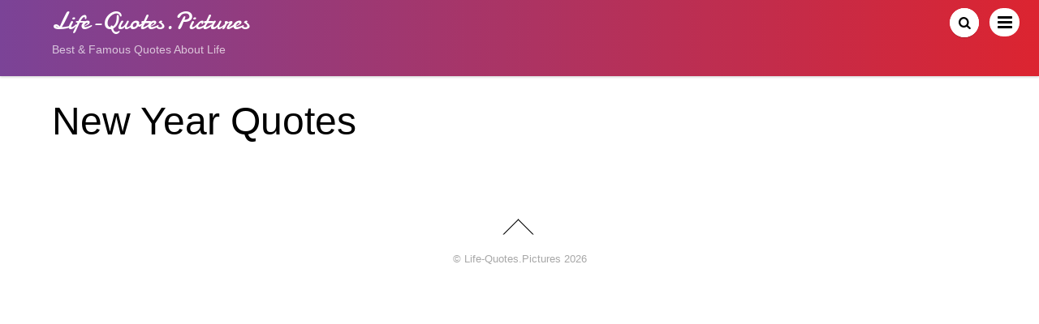

--- FILE ---
content_type: text/html; charset=UTF-8
request_url: https://www.lifequotes.pictures/category/new-year-quotes-images/
body_size: 9954
content:
<!DOCTYPE html>
<html lang="en-US">
<head>
        <meta charset="UTF-8">
        <meta name="viewport" content="width=device-width, initial-scale=1, minimum-scale=1">
        <style id="tb_inline_styles" data-no-optimize="1">.tb_animation_on{overflow-x:hidden}.themify_builder .wow{visibility:hidden;animation-fill-mode:both}[data-tf-animation]{will-change:transform,opacity,visibility}.themify_builder .tf_lax_done{transition-duration:.8s;transition-timing-function:cubic-bezier(.165,.84,.44,1)}[data-sticky-active].tb_sticky_scroll_active{z-index:1}[data-sticky-active].tb_sticky_scroll_active .hide-on-stick{display:none}@media(min-width:1281px){.hide-desktop{width:0!important;height:0!important;padding:0!important;visibility:hidden!important;margin:0!important;display:table-column!important;background:0!important;content-visibility:hidden;overflow:hidden!important}}@media(min-width:769px) and (max-width:1280px){.hide-tablet_landscape{width:0!important;height:0!important;padding:0!important;visibility:hidden!important;margin:0!important;display:table-column!important;background:0!important;content-visibility:hidden;overflow:hidden!important}}@media(min-width:681px) and (max-width:768px){.hide-tablet{width:0!important;height:0!important;padding:0!important;visibility:hidden!important;margin:0!important;display:table-column!important;background:0!important;content-visibility:hidden;overflow:hidden!important}}@media(max-width:680px){.hide-mobile{width:0!important;height:0!important;padding:0!important;visibility:hidden!important;margin:0!important;display:table-column!important;background:0!important;content-visibility:hidden;overflow:hidden!important}}@media(max-width:768px){div.module-gallery-grid{--galn:var(--galt)}}@media(max-width:680px){
                .themify_map.tf_map_loaded{width:100%!important}
                .ui.builder_button,.ui.nav li a{padding:.525em 1.15em}
                .fullheight>.row_inner:not(.tb_col_count_1){min-height:0}
                div.module-gallery-grid{--galn:var(--galm);gap:8px}
            }</style><noscript><style>.themify_builder .wow,.wow .tf_lazy{visibility:visible!important}</style></noscript>        <style id="tf_lazy_common" data-no-optimize="1">
                        img{
                max-width:100%;
                height:auto
            }
                                    :where(.tf_in_flx,.tf_flx){display:inline-flex;flex-wrap:wrap;place-items:center}
            .tf_fa,:is(em,i) tf-lottie{display:inline-block;vertical-align:middle}:is(em,i) tf-lottie{width:1.5em;height:1.5em}.tf_fa{width:1em;height:1em;stroke-width:0;stroke:currentColor;overflow:visible;fill:currentColor;pointer-events:none;text-rendering:optimizeSpeed;buffered-rendering:static}#tf_svg symbol{overflow:visible}:where(.tf_lazy){position:relative;visibility:visible;display:block;opacity:.3}.wow .tf_lazy:not(.tf_swiper-slide){visibility:hidden;opacity:1}div.tf_audio_lazy audio{visibility:hidden;height:0;display:inline}.mejs-container{visibility:visible}.tf_iframe_lazy{transition:opacity .3s ease-in-out;min-height:10px}:where(.tf_flx),.tf_swiper-wrapper{display:flex}.tf_swiper-slide{flex-shrink:0;opacity:0;width:100%;height:100%}.tf_swiper-wrapper>br,.tf_lazy.tf_swiper-wrapper .tf_lazy:after,.tf_lazy.tf_swiper-wrapper .tf_lazy:before{display:none}.tf_lazy:after,.tf_lazy:before{content:'';display:inline-block;position:absolute;width:10px!important;height:10px!important;margin:0 3px;top:50%!important;inset-inline:auto 50%!important;border-radius:100%;background-color:currentColor;visibility:visible;animation:tf-hrz-loader infinite .75s cubic-bezier(.2,.68,.18,1.08)}.tf_lazy:after{width:6px!important;height:6px!important;inset-inline:50% auto!important;margin-top:3px;animation-delay:-.4s}@keyframes tf-hrz-loader{0%,100%{transform:scale(1);opacity:1}50%{transform:scale(.1);opacity:.6}}.tf_lazy_lightbox{position:fixed;background:rgba(11,11,11,.8);color:#ccc;top:0;left:0;display:flex;align-items:center;justify-content:center;z-index:999}.tf_lazy_lightbox .tf_lazy:after,.tf_lazy_lightbox .tf_lazy:before{background:#fff}.tf_vd_lazy,tf-lottie{display:flex;flex-wrap:wrap}tf-lottie{aspect-ratio:1.777}.tf_w.tf_vd_lazy video{width:100%;height:auto;position:static;object-fit:cover}
        </style>
        <meta name='robots' content='index, follow, max-image-preview:large, max-snippet:-1, max-video-preview:-1' />
	<style>img:is([sizes="auto" i], [sizes^="auto," i]) { contain-intrinsic-size: 3000px 1500px }</style>
	
	<!-- This site is optimized with the Yoast SEO plugin v26.8 - https://yoast.com/product/yoast-seo-wordpress/ -->
	<title>New Year Quotes Archives</title>
	<link rel="canonical" href="https://www.lifequotes.pictures/category/new-year-quotes-images/" />
	<meta property="og:locale" content="en_US" />
	<meta property="og:type" content="article" />
	<meta property="og:title" content="New Year Quotes Archives" />
	<meta property="og:url" content="https://www.lifequotes.pictures/category/new-year-quotes-images/" />
	<meta property="og:site_name" content="Life-Quotes.Pictures" />
	<meta name="twitter:card" content="summary_large_image" />
	<script type="application/ld+json" class="yoast-schema-graph">{"@context":"https://schema.org","@graph":[{"@type":"CollectionPage","@id":"https://www.lifequotes.pictures/category/new-year-quotes-images/","url":"https://www.lifequotes.pictures/category/new-year-quotes-images/","name":"New Year Quotes Archives","isPartOf":{"@id":"https://www.lifequotes.pictures/#website"},"breadcrumb":{"@id":"https://www.lifequotes.pictures/category/new-year-quotes-images/#breadcrumb"},"inLanguage":"en-US"},{"@type":"BreadcrumbList","@id":"https://www.lifequotes.pictures/category/new-year-quotes-images/#breadcrumb","itemListElement":[{"@type":"ListItem","position":1,"name":"Home","item":"https://www.lifequotes.pictures/"},{"@type":"ListItem","position":2,"name":"New Year Quotes"}]},{"@type":"WebSite","@id":"https://www.lifequotes.pictures/#website","url":"https://www.lifequotes.pictures/","name":"Life-Quotes.Pictures","description":"Best &amp; Famous Quotes About Life","potentialAction":[{"@type":"SearchAction","target":{"@type":"EntryPoint","urlTemplate":"https://www.lifequotes.pictures/?s={search_term_string}"},"query-input":{"@type":"PropertyValueSpecification","valueRequired":true,"valueName":"search_term_string"}}],"inLanguage":"en-US"}]}</script>
	<!-- / Yoast SEO plugin. -->


<link rel="alternate" type="application/rss+xml" title="Life-Quotes.Pictures &raquo; Feed" href="https://www.lifequotes.pictures/feed/" />
<link rel="alternate" type="application/rss+xml" title="Life-Quotes.Pictures &raquo; Comments Feed" href="https://www.lifequotes.pictures/comments/feed/" />
<link rel="alternate" type="application/rss+xml" title="Life-Quotes.Pictures &raquo; New Year Quotes Category Feed" href="https://www.lifequotes.pictures/category/new-year-quotes-images/feed/" />
<style id='global-styles-inline-css'>
:root{--wp--preset--aspect-ratio--square: 1;--wp--preset--aspect-ratio--4-3: 4/3;--wp--preset--aspect-ratio--3-4: 3/4;--wp--preset--aspect-ratio--3-2: 3/2;--wp--preset--aspect-ratio--2-3: 2/3;--wp--preset--aspect-ratio--16-9: 16/9;--wp--preset--aspect-ratio--9-16: 9/16;--wp--preset--color--black: #000000;--wp--preset--color--cyan-bluish-gray: #abb8c3;--wp--preset--color--white: #ffffff;--wp--preset--color--pale-pink: #f78da7;--wp--preset--color--vivid-red: #cf2e2e;--wp--preset--color--luminous-vivid-orange: #ff6900;--wp--preset--color--luminous-vivid-amber: #fcb900;--wp--preset--color--light-green-cyan: #7bdcb5;--wp--preset--color--vivid-green-cyan: #00d084;--wp--preset--color--pale-cyan-blue: #8ed1fc;--wp--preset--color--vivid-cyan-blue: #0693e3;--wp--preset--color--vivid-purple: #9b51e0;--wp--preset--gradient--vivid-cyan-blue-to-vivid-purple: linear-gradient(135deg,rgba(6,147,227,1) 0%,rgb(155,81,224) 100%);--wp--preset--gradient--light-green-cyan-to-vivid-green-cyan: linear-gradient(135deg,rgb(122,220,180) 0%,rgb(0,208,130) 100%);--wp--preset--gradient--luminous-vivid-amber-to-luminous-vivid-orange: linear-gradient(135deg,rgba(252,185,0,1) 0%,rgba(255,105,0,1) 100%);--wp--preset--gradient--luminous-vivid-orange-to-vivid-red: linear-gradient(135deg,rgba(255,105,0,1) 0%,rgb(207,46,46) 100%);--wp--preset--gradient--very-light-gray-to-cyan-bluish-gray: linear-gradient(135deg,rgb(238,238,238) 0%,rgb(169,184,195) 100%);--wp--preset--gradient--cool-to-warm-spectrum: linear-gradient(135deg,rgb(74,234,220) 0%,rgb(151,120,209) 20%,rgb(207,42,186) 40%,rgb(238,44,130) 60%,rgb(251,105,98) 80%,rgb(254,248,76) 100%);--wp--preset--gradient--blush-light-purple: linear-gradient(135deg,rgb(255,206,236) 0%,rgb(152,150,240) 100%);--wp--preset--gradient--blush-bordeaux: linear-gradient(135deg,rgb(254,205,165) 0%,rgb(254,45,45) 50%,rgb(107,0,62) 100%);--wp--preset--gradient--luminous-dusk: linear-gradient(135deg,rgb(255,203,112) 0%,rgb(199,81,192) 50%,rgb(65,88,208) 100%);--wp--preset--gradient--pale-ocean: linear-gradient(135deg,rgb(255,245,203) 0%,rgb(182,227,212) 50%,rgb(51,167,181) 100%);--wp--preset--gradient--electric-grass: linear-gradient(135deg,rgb(202,248,128) 0%,rgb(113,206,126) 100%);--wp--preset--gradient--midnight: linear-gradient(135deg,rgb(2,3,129) 0%,rgb(40,116,252) 100%);--wp--preset--font-size--small: 13px;--wp--preset--font-size--medium: clamp(14px, 0.875rem + ((1vw - 3.2px) * 0.469), 20px);--wp--preset--font-size--large: clamp(22.041px, 1.378rem + ((1vw - 3.2px) * 1.091), 36px);--wp--preset--font-size--x-large: clamp(25.014px, 1.563rem + ((1vw - 3.2px) * 1.327), 42px);--wp--preset--font-family--system-font: -apple-system,BlinkMacSystemFont,"Segoe UI",Roboto,Oxygen-Sans,Ubuntu,Cantarell,"Helvetica Neue",sans-serif;--wp--preset--spacing--20: 0.44rem;--wp--preset--spacing--30: 0.67rem;--wp--preset--spacing--40: 1rem;--wp--preset--spacing--50: 1.5rem;--wp--preset--spacing--60: 2.25rem;--wp--preset--spacing--70: 3.38rem;--wp--preset--spacing--80: 5.06rem;--wp--preset--shadow--natural: 6px 6px 9px rgba(0, 0, 0, 0.2);--wp--preset--shadow--deep: 12px 12px 50px rgba(0, 0, 0, 0.4);--wp--preset--shadow--sharp: 6px 6px 0px rgba(0, 0, 0, 0.2);--wp--preset--shadow--outlined: 6px 6px 0px -3px rgba(255, 255, 255, 1), 6px 6px rgba(0, 0, 0, 1);--wp--preset--shadow--crisp: 6px 6px 0px rgba(0, 0, 0, 1);}:where(body) { margin: 0; }.wp-site-blocks > .alignleft { float: left; margin-right: 2em; }.wp-site-blocks > .alignright { float: right; margin-left: 2em; }.wp-site-blocks > .aligncenter { justify-content: center; margin-left: auto; margin-right: auto; }:where(.wp-site-blocks) > * { margin-block-start: 24px; margin-block-end: 0; }:where(.wp-site-blocks) > :first-child { margin-block-start: 0; }:where(.wp-site-blocks) > :last-child { margin-block-end: 0; }:root { --wp--style--block-gap: 24px; }:root :where(.is-layout-flow) > :first-child{margin-block-start: 0;}:root :where(.is-layout-flow) > :last-child{margin-block-end: 0;}:root :where(.is-layout-flow) > *{margin-block-start: 24px;margin-block-end: 0;}:root :where(.is-layout-constrained) > :first-child{margin-block-start: 0;}:root :where(.is-layout-constrained) > :last-child{margin-block-end: 0;}:root :where(.is-layout-constrained) > *{margin-block-start: 24px;margin-block-end: 0;}:root :where(.is-layout-flex){gap: 24px;}:root :where(.is-layout-grid){gap: 24px;}.is-layout-flow > .alignleft{float: left;margin-inline-start: 0;margin-inline-end: 2em;}.is-layout-flow > .alignright{float: right;margin-inline-start: 2em;margin-inline-end: 0;}.is-layout-flow > .aligncenter{margin-left: auto !important;margin-right: auto !important;}.is-layout-constrained > .alignleft{float: left;margin-inline-start: 0;margin-inline-end: 2em;}.is-layout-constrained > .alignright{float: right;margin-inline-start: 2em;margin-inline-end: 0;}.is-layout-constrained > .aligncenter{margin-left: auto !important;margin-right: auto !important;}.is-layout-constrained > :where(:not(.alignleft):not(.alignright):not(.alignfull)){margin-left: auto !important;margin-right: auto !important;}body .is-layout-flex{display: flex;}.is-layout-flex{flex-wrap: wrap;align-items: center;}.is-layout-flex > :is(*, div){margin: 0;}body .is-layout-grid{display: grid;}.is-layout-grid > :is(*, div){margin: 0;}body{font-family: var(--wp--preset--font-family--system-font);font-size: var(--wp--preset--font-size--medium);line-height: 1.6;padding-top: 0px;padding-right: 0px;padding-bottom: 0px;padding-left: 0px;}a:where(:not(.wp-element-button)){text-decoration: underline;}:root :where(.wp-element-button, .wp-block-button__link){background-color: #32373c;border-width: 0;color: #fff;font-family: inherit;font-size: inherit;line-height: inherit;padding: calc(0.667em + 2px) calc(1.333em + 2px);text-decoration: none;}.has-black-color{color: var(--wp--preset--color--black) !important;}.has-cyan-bluish-gray-color{color: var(--wp--preset--color--cyan-bluish-gray) !important;}.has-white-color{color: var(--wp--preset--color--white) !important;}.has-pale-pink-color{color: var(--wp--preset--color--pale-pink) !important;}.has-vivid-red-color{color: var(--wp--preset--color--vivid-red) !important;}.has-luminous-vivid-orange-color{color: var(--wp--preset--color--luminous-vivid-orange) !important;}.has-luminous-vivid-amber-color{color: var(--wp--preset--color--luminous-vivid-amber) !important;}.has-light-green-cyan-color{color: var(--wp--preset--color--light-green-cyan) !important;}.has-vivid-green-cyan-color{color: var(--wp--preset--color--vivid-green-cyan) !important;}.has-pale-cyan-blue-color{color: var(--wp--preset--color--pale-cyan-blue) !important;}.has-vivid-cyan-blue-color{color: var(--wp--preset--color--vivid-cyan-blue) !important;}.has-vivid-purple-color{color: var(--wp--preset--color--vivid-purple) !important;}.has-black-background-color{background-color: var(--wp--preset--color--black) !important;}.has-cyan-bluish-gray-background-color{background-color: var(--wp--preset--color--cyan-bluish-gray) !important;}.has-white-background-color{background-color: var(--wp--preset--color--white) !important;}.has-pale-pink-background-color{background-color: var(--wp--preset--color--pale-pink) !important;}.has-vivid-red-background-color{background-color: var(--wp--preset--color--vivid-red) !important;}.has-luminous-vivid-orange-background-color{background-color: var(--wp--preset--color--luminous-vivid-orange) !important;}.has-luminous-vivid-amber-background-color{background-color: var(--wp--preset--color--luminous-vivid-amber) !important;}.has-light-green-cyan-background-color{background-color: var(--wp--preset--color--light-green-cyan) !important;}.has-vivid-green-cyan-background-color{background-color: var(--wp--preset--color--vivid-green-cyan) !important;}.has-pale-cyan-blue-background-color{background-color: var(--wp--preset--color--pale-cyan-blue) !important;}.has-vivid-cyan-blue-background-color{background-color: var(--wp--preset--color--vivid-cyan-blue) !important;}.has-vivid-purple-background-color{background-color: var(--wp--preset--color--vivid-purple) !important;}.has-black-border-color{border-color: var(--wp--preset--color--black) !important;}.has-cyan-bluish-gray-border-color{border-color: var(--wp--preset--color--cyan-bluish-gray) !important;}.has-white-border-color{border-color: var(--wp--preset--color--white) !important;}.has-pale-pink-border-color{border-color: var(--wp--preset--color--pale-pink) !important;}.has-vivid-red-border-color{border-color: var(--wp--preset--color--vivid-red) !important;}.has-luminous-vivid-orange-border-color{border-color: var(--wp--preset--color--luminous-vivid-orange) !important;}.has-luminous-vivid-amber-border-color{border-color: var(--wp--preset--color--luminous-vivid-amber) !important;}.has-light-green-cyan-border-color{border-color: var(--wp--preset--color--light-green-cyan) !important;}.has-vivid-green-cyan-border-color{border-color: var(--wp--preset--color--vivid-green-cyan) !important;}.has-pale-cyan-blue-border-color{border-color: var(--wp--preset--color--pale-cyan-blue) !important;}.has-vivid-cyan-blue-border-color{border-color: var(--wp--preset--color--vivid-cyan-blue) !important;}.has-vivid-purple-border-color{border-color: var(--wp--preset--color--vivid-purple) !important;}.has-vivid-cyan-blue-to-vivid-purple-gradient-background{background: var(--wp--preset--gradient--vivid-cyan-blue-to-vivid-purple) !important;}.has-light-green-cyan-to-vivid-green-cyan-gradient-background{background: var(--wp--preset--gradient--light-green-cyan-to-vivid-green-cyan) !important;}.has-luminous-vivid-amber-to-luminous-vivid-orange-gradient-background{background: var(--wp--preset--gradient--luminous-vivid-amber-to-luminous-vivid-orange) !important;}.has-luminous-vivid-orange-to-vivid-red-gradient-background{background: var(--wp--preset--gradient--luminous-vivid-orange-to-vivid-red) !important;}.has-very-light-gray-to-cyan-bluish-gray-gradient-background{background: var(--wp--preset--gradient--very-light-gray-to-cyan-bluish-gray) !important;}.has-cool-to-warm-spectrum-gradient-background{background: var(--wp--preset--gradient--cool-to-warm-spectrum) !important;}.has-blush-light-purple-gradient-background{background: var(--wp--preset--gradient--blush-light-purple) !important;}.has-blush-bordeaux-gradient-background{background: var(--wp--preset--gradient--blush-bordeaux) !important;}.has-luminous-dusk-gradient-background{background: var(--wp--preset--gradient--luminous-dusk) !important;}.has-pale-ocean-gradient-background{background: var(--wp--preset--gradient--pale-ocean) !important;}.has-electric-grass-gradient-background{background: var(--wp--preset--gradient--electric-grass) !important;}.has-midnight-gradient-background{background: var(--wp--preset--gradient--midnight) !important;}.has-small-font-size{font-size: var(--wp--preset--font-size--small) !important;}.has-medium-font-size{font-size: var(--wp--preset--font-size--medium) !important;}.has-large-font-size{font-size: var(--wp--preset--font-size--large) !important;}.has-x-large-font-size{font-size: var(--wp--preset--font-size--x-large) !important;}.has-system-font-font-family{font-family: var(--wp--preset--font-family--system-font) !important;}
:root :where(.wp-block-pullquote){font-size: clamp(0.984em, 0.984rem + ((1vw - 0.2em) * 0.645), 1.5em);line-height: 1.6;}
</style>
<link rel="preload" href="https://www.lifequotes.pictures/wp-content/plugins/contextual-related-posts/css/rounded-thumbs.min.css?ver=4.1.0" as="style"><link rel='stylesheet' id='crp-style-rounded-thumbs-css' href='https://www.lifequotes.pictures/wp-content/plugins/contextual-related-posts/css/rounded-thumbs.min.css?ver=4.1.0' media='all' />
<style id='crp-style-rounded-thumbs-inline-css'>

			.crp_related.crp-rounded-thumbs a {
				width: 190px;
                height: 140px;
				text-decoration: none;
			}
			.crp_related.crp-rounded-thumbs img {
				max-width: 190px;
				margin: auto;
			}
			.crp_related.crp-rounded-thumbs .crp_title {
				width: 100%;
			}
			
</style>
<script src="https://www.lifequotes.pictures/wp-includes/js/jquery/jquery.min.js?ver=3.7.1" id="jquery-core-js"></script>
<script src="https://www.lifequotes.pictures/wp-includes/js/jquery/jquery-migrate.min.js?ver=3.4.1" id="jquery-migrate-js"></script>
<link rel="https://api.w.org/" href="https://www.lifequotes.pictures/wp-json/" /><link rel="alternate" title="JSON" type="application/json" href="https://www.lifequotes.pictures/wp-json/wp/v2/categories/82" /><link rel="EditURI" type="application/rsd+xml" title="RSD" href="https://www.lifequotes.pictures/xmlrpc.php?rsd" />
<meta name="generator" content="WordPress 6.8.3" />
	<style>img#wpstats{display:none}</style>
		<meta name="google-site-verification" content="0N7oz1b4fn_aw7DwJKLs-tZcuD0zFllU3-RKhCp1pwY" />
<!-- Global site tag (gtag.js) - Google Analytics -->
<script async src="https://www.googletagmanager.com/gtag/js?id=G-8P252RN1PN"></script>
<script>
  window.dataLayer = window.dataLayer || [];
  function gtag(){dataLayer.push(arguments);}
  gtag('js', new Date());

  gtag('config', 'G-8P252RN1PN');
</script><link rel="prefetch" href="https://www.lifequotes.pictures/wp-content/themes/pinboard/js/themify-script.js?ver=7.5.8" as="script" fetchpriority="low"><link rel="prefetch" href="https://www.lifequotes.pictures/wp-content/themes/pinboard/themify/js/modules/isotop.js?ver=8.1.8" as="script" fetchpriority="low"><style id="tf_gf_fonts_style">@font-face{font-family:'Damion';font-display:swap;src:url(https://fonts.gstatic.com/s/damion/v15/hv-XlzJ3KEUe_YZkZGw2ATE.woff2) format('woff2');unicode-range:U+0100-02BA,U+02BD-02C5,U+02C7-02CC,U+02CE-02D7,U+02DD-02FF,U+0304,U+0308,U+0329,U+1D00-1DBF,U+1E00-1E9F,U+1EF2-1EFF,U+2020,U+20A0-20AB,U+20AD-20C0,U+2113,U+2C60-2C7F,U+A720-A7FF;}@font-face{font-family:'Damion';font-display:swap;src:url(https://fonts.gstatic.com/s/damion/v15/hv-XlzJ3KEUe_YZkamw2.woff2) format('woff2');unicode-range:U+0000-00FF,U+0131,U+0152-0153,U+02BB-02BC,U+02C6,U+02DA,U+02DC,U+0304,U+0308,U+0329,U+2000-206F,U+20AC,U+2122,U+2191,U+2193,U+2212,U+2215,U+FEFF,U+FFFD;}</style><link rel="preload" fetchpriority="high" href="https://www.lifequotes.pictures/wp-content/uploads/themify-concate/371764327/themify-1543916250.css" as="style"><link fetchpriority="high" id="themify_concate-css" rel="stylesheet" href="https://www.lifequotes.pictures/wp-content/uploads/themify-concate/371764327/themify-1543916250.css"><link rel="preconnect" href="https://www.google-analytics.com"></head>

<body class="archive category category-new-year-quotes-images category-82 wp-theme-pinboard skin-default sidebar-none default_width no-home fixed-header-enabled tb_animation_on">

<svg id="tf_svg" style="display:none"><defs></defs></svg><script> </script><div id="pagewrap" class="hfeed site">

	<div id="headerwrap">

				<header id="header" class="pagewidth" itemscope="itemscope" itemtype="https://schema.org/WPHeader">
        	
			<hgroup>
				<div id="site-logo"><a href="https://www.lifequotes.pictures" title="Life-Quotes.Pictures"><span>Life-Quotes.Pictures</span></a></div><div id="site-description" class="site-description"><span>Best & Famous Quotes About Life</span></div>			</hgroup>

			<nav id="main-nav-wrap" itemscope="itemscope" itemtype="https://schema.org/SiteNavigationElement">
				<div id="menu-icon" class="mobile-button"></div>
				<ul id="main-nav" class="main-nav"><li id="menu-item-631" class="menu-item-category-86 menu-item menu-item-type-taxonomy menu-item-object-category menu-item-631"><a href="https://www.lifequotes.pictures/category/bible-quotes/">Bible Quotes</a></li>
<li id="menu-item-639" class="menu-item-category-78 menu-item menu-item-type-taxonomy menu-item-object-category menu-item-639"><a href="https://www.lifequotes.pictures/category/education-quotes/">Education Quotes</a></li>
<li id="menu-item-637" class="menu-item-category-89 menu-item menu-item-type-taxonomy menu-item-object-category menu-item-637"><a href="https://www.lifequotes.pictures/category/death-quotes/">Death Quotes</a></li>
<li id="menu-item-640" class="menu-item-category-16 menu-item menu-item-type-taxonomy menu-item-object-category menu-item-640"><a href="https://www.lifequotes.pictures/category/family-quotes-images/">Family Quotes</a></li>
<li id="menu-item-642" class="menu-item-category-12 menu-item menu-item-type-taxonomy menu-item-object-category menu-item-642"><a href="https://www.lifequotes.pictures/category/friendship-quotes-images/">Friendship Quotes</a></li>
<li id="menu-item-643" class="menu-item-category-11 menu-item menu-item-type-taxonomy menu-item-object-category menu-item-643"><a href="https://www.lifequotes.pictures/category/funny-quotes-images/">Funny Quotes</a></li>
<li id="menu-item-648" class="menu-item-category-17 menu-item menu-item-type-taxonomy menu-item-object-category menu-item-648"><a href="https://www.lifequotes.pictures/category/happy-birthday-quotes-images-boy-girl-baby/">Happy Birthday Quotes</a></li>
<li id="menu-item-651" class="menu-item-category-2 menu-item menu-item-type-taxonomy menu-item-object-category menu-item-651"><a href="https://www.lifequotes.pictures/category/inspirational-quotes-images/">Inspirational Quotes</a></li>
<li id="menu-item-652" class="menu-item-category-8 menu-item menu-item-type-taxonomy menu-item-object-category menu-item-652"><a href="https://www.lifequotes.pictures/category/love-quotes-for-him-her/">Love Quotes Images</a></li>
<li id="menu-item-656" class="menu-item-category-67 menu-item menu-item-type-taxonomy menu-item-object-category menu-item-656"><a href="https://www.lifequotes.pictures/category/marriage-quotes-images/">Marriage Quotes</a></li>
<li id="menu-item-659" class="menu-item-category-81 menu-item menu-item-type-taxonomy menu-item-object-category menu-item-659"><a href="https://www.lifequotes.pictures/category/memorial-day-quotes/">Memorial Day Quotes</a></li>
<li id="menu-item-661" class="menu-item-category-39 menu-item menu-item-type-taxonomy menu-item-object-category menu-item-661"><a href="https://www.lifequotes.pictures/category/mothers-day-quotes-images/">Mothers Day Quotes</a></li>
<li id="menu-item-664" class="current-menu-item menu-item-category-82 menu-item menu-item-type-taxonomy menu-item-object-category menu-item-664"><a href="https://www.lifequotes.pictures/category/new-year-quotes-images/">New Year Quotes</a></li>
<li id="menu-item-668" class="menu-item-category-85 menu-item menu-item-type-taxonomy menu-item-object-category menu-item-668"><a href="https://www.lifequotes.pictures/category/quran-quotes/">Quran Quotes</a></li>
<li id="menu-item-670" class="menu-item-category-5 menu-item menu-item-type-taxonomy menu-item-object-category menu-item-670"><a href="https://www.lifequotes.pictures/category/emotional-sentimental-sad-quotes-images/">Sad Quotes</a></li>
<li id="menu-item-671" class="menu-item-category-71 menu-item menu-item-type-taxonomy menu-item-object-category menu-item-671"><a href="https://www.lifequotes.pictures/category/sex-quotes-images/">Sex Quotes</a></li>
<li id="menu-item-672" class="menu-item-category-68 menu-item menu-item-type-taxonomy menu-item-object-category menu-item-672"><a href="https://www.lifequotes.pictures/category/sister-quotes-images/">Sister Quotes</a></li>
<li id="menu-item-674" class="menu-item-category-93 menu-item menu-item-type-taxonomy menu-item-object-category menu-item-674"><a href="https://www.lifequotes.pictures/category/teacher-quotes/">Teacher Quotes</a></li>
<li id="menu-item-675" class="menu-item-category-80 menu-item menu-item-type-taxonomy menu-item-object-category menu-item-675"><a href="https://www.lifequotes.pictures/category/thank-you-quotes-images/">Thank You Quotes</a></li>
<li id="menu-item-678" class="menu-item-category-77 menu-item menu-item-type-taxonomy menu-item-object-category menu-item-678"><a href="https://www.lifequotes.pictures/category/travel-quotes-images/">Travel Quotes</a></li>
<li id="menu-item-629" class="menu-item-category-63 menu-item menu-item-type-taxonomy menu-item-object-category menu-item-629 menu-category-63-parent-685"><a href="https://www.lifequotes.pictures/category/abraham-lincoln-quotes/">Abraham Lincoln Quotes</a></li>
<li id="menu-item-630" class="menu-item-category-37 menu-item menu-item-type-taxonomy menu-item-object-category menu-item-630 menu-category-37-parent-685"><a href="https://www.lifequotes.pictures/category/albert-einstein-quotes/">Albert Einstein Quotes</a></li>
<li id="menu-item-632" class="menu-item-category-75 menu-item menu-item-type-taxonomy menu-item-object-category menu-item-632 menu-category-75-parent-685"><a href="https://www.lifequotes.pictures/category/bob-marley-quotes/">Bob Marley Quotes</a></li>
<li id="menu-item-633" class="menu-item-category-64 menu-item menu-item-type-taxonomy menu-item-object-category current-post-ancestor  current-post-parent menu-item-633 menu-category-64-parent-685"><a href="https://www.lifequotes.pictures/category/bruce-lee-quotes/">Bruce Lee Quotes</a></li>
<li id="menu-item-635" class="menu-item-category-87 menu-item menu-item-type-taxonomy menu-item-object-category menu-item-635 menu-category-87-parent-685"><a href="https://www.lifequotes.pictures/category/confucius-quotes/">Confucius Quotes</a></li>
<li id="menu-item-636" class="menu-item-category-90 menu-item menu-item-type-taxonomy menu-item-object-category menu-item-636 menu-category-90-parent-685"><a href="https://www.lifequotes.pictures/category/dalai-lama-quotes/">Dalai Lama Quotes</a></li>
<li id="menu-item-638" class="menu-item-category-24 menu-item menu-item-type-taxonomy menu-item-object-category menu-item-638 menu-category-24-parent-685"><a href="https://www.lifequotes.pictures/category/dr-seuss-quotes/">Dr Seuss Quotes</a></li>
<li id="menu-item-641" class="menu-item-category-79 menu-item menu-item-type-taxonomy menu-item-object-category menu-item-641 menu-category-79-parent-685"><a href="https://www.lifequotes.pictures/category/friedrich-nietzsche-quotes/">Friedrich Nietzsche Quotes</a></li>
<li id="menu-item-644" class="menu-item-category-65 menu-item menu-item-type-taxonomy menu-item-object-category menu-item-644 menu-category-65-parent-685"><a href="https://www.lifequotes.pictures/category/gautama-buddha-quotes/">Gautama Buddha Quotes</a></li>
<li id="menu-item-645" class="menu-item-category-91 menu-item menu-item-type-taxonomy menu-item-object-category menu-item-645 menu-category-91-parent-685"><a href="https://www.lifequotes.pictures/category/george-carlin-quotes/">George Carlin Quotes</a></li>
<li id="menu-item-649" class="menu-item-category-26 menu-item menu-item-type-taxonomy menu-item-object-category menu-item-649 menu-category-26-parent-685"><a href="https://www.lifequotes.pictures/category/harry-potter-quotes/">Harry Potter Quotes</a></li>
<li id="menu-item-650" class="menu-item-category-73 menu-item menu-item-type-taxonomy menu-item-object-category menu-item-650 menu-category-73-parent-685"><a href="https://www.lifequotes.pictures/category/hitler-quotes/">Hitler Quotes</a></li>
<li id="menu-item-654" class="menu-item-category-70 menu-item menu-item-type-taxonomy menu-item-object-category menu-item-654 menu-category-70-parent-685"><a href="https://www.lifequotes.pictures/category/marilyn-monroe-quotes/">Marilyn Monroe Quotes</a></li>
<li id="menu-item-653" class="menu-item-category-74 menu-item menu-item-type-taxonomy menu-item-object-category menu-item-653 menu-category-74-parent-685"><a href="https://www.lifequotes.pictures/category/mahatma-gandhi-quotes/">Mahatma Gandhi Quotes</a></li>
<li id="menu-item-655" class="menu-item-category-42 menu-item menu-item-type-taxonomy menu-item-object-category menu-item-655 menu-category-42-parent-685"><a href="https://www.lifequotes.pictures/category/mark-twain-quotes/">Mark Twain Quotes</a></li>
<li id="menu-item-658" class="menu-item-category-44 menu-item menu-item-type-taxonomy menu-item-object-category menu-item-658 menu-category-44-parent-685"><a href="https://www.lifequotes.pictures/category/maya-angelou-quotes/">Maya Angelou Quotes</a></li>
<li id="menu-item-657" class="menu-item-category-25 menu-item menu-item-type-taxonomy menu-item-object-category menu-item-657 menu-category-25-parent-685"><a href="https://www.lifequotes.pictures/category/martin-luther-king-jr-quotes/">Martin Luther King Jr Quotes</a></li>
<li id="menu-item-660" class="menu-item-category-69 menu-item menu-item-type-taxonomy menu-item-object-category menu-item-660 menu-category-69-parent-685"><a href="https://www.lifequotes.pictures/category/mother-teresa-quotes/">Mother Teresa Quotes</a></li>
<li id="menu-item-662" class="menu-item-category-52 menu-item menu-item-type-taxonomy menu-item-object-category menu-item-662 menu-category-52-parent-685"><a href="https://www.lifequotes.pictures/category/muhammad-ali-quotes/">Muhammad Ali Quotes</a></li>
<li id="menu-item-666" class="menu-item-category-53 menu-item menu-item-type-taxonomy menu-item-object-category menu-item-666 menu-category-53-parent-685"><a href="https://www.lifequotes.pictures/category/prophet-muhammad-quotes/">Prophet Muhammad Quotes</a></li>
<li id="menu-item-677" class="menu-item-category-76 menu-item menu-item-type-taxonomy menu-item-object-category menu-item-677 menu-category-76-parent-685"><a href="https://www.lifequotes.pictures/category/thomas-jefferson-quotes/">Thomas Jefferson Quotes</a></li>
<li id="menu-item-684" class="menu-item-category-47 menu-item menu-item-type-taxonomy menu-item-object-category menu-item-684 menu-category-47-parent-685"><a href="https://www.lifequotes.pictures/category/yogi-berra-quotes/">Yogi Berra Quotes</a></li>
<li id="menu-item-682" class="menu-item-category-51 menu-item menu-item-type-taxonomy menu-item-object-category menu-item-682 menu-category-51-parent-685"><a href="https://www.lifequotes.pictures/category/winston-churchill-quotes/">Winston Churchill Quotes</a></li>
<li id="menu-item-680" class="menu-item-category-43 menu-item menu-item-type-taxonomy menu-item-object-category menu-item-680 menu-category-43-parent-685"><a href="https://www.lifequotes.pictures/category/william-shakespeare-quotes/">William Shakespeare Quotes</a></li>
<li id="menu-item-669" class="menu-item-category-72 menu-item menu-item-type-taxonomy menu-item-object-category menu-item-669 menu-category-72-parent-685"><a href="https://www.lifequotes.pictures/category/rumi-quotes/">Rumi Quotes</a></li>
<li id="menu-item-665" class="menu-item-category-83 menu-item menu-item-type-taxonomy menu-item-object-category menu-item-665 menu-category-83-parent-685"><a href="https://www.lifequotes.pictures/category/oscar-wilde-quotes/">Oscar Wilde Quotes</a></li>
<li id="menu-item-681" class="menu-item-category-54 menu-item menu-item-type-taxonomy menu-item-object-category menu-item-681 menu-category-54-parent-685"><a href="https://www.lifequotes.pictures/category/winnie-the-pooh-quotes/">Winnie The Pooh Quotes</a></li>
<li id="menu-item-683" class="menu-item-category-46 menu-item menu-item-type-taxonomy menu-item-object-category menu-item-683 menu-category-46-parent-685"><a href="https://www.lifequotes.pictures/category/yoda-quotes/">Yoda Quotes</a></li>
<li id="menu-item-673" class="menu-item-category-88 menu-item menu-item-type-taxonomy menu-item-object-category menu-item-673 menu-category-88-parent-685"><a href="https://www.lifequotes.pictures/category/spongebob-quotes/">Spongebob quotes</a></li>
<li id="menu-item-646" class="menu-item-category-29 menu-item menu-item-type-taxonomy menu-item-object-category menu-item-646 menu-category-29-parent-689"><a href="https://www.lifequotes.pictures/category/good-morning-quotes-images/">Good Morning Quotes</a></li>
<li id="menu-item-647" class="menu-item-category-30 menu-item menu-item-type-taxonomy menu-item-object-category menu-item-647 menu-category-30-parent-689"><a href="https://www.lifequotes.pictures/category/good-night-quotes-images/">Good Night Quotes</a></li>
</ul>			</nav>
			<!-- /#main-nav -->

			<div id="social-wrap">
									<div id="searchform-wrap">
						<form method="get" id="searchform" action="https://www.lifequotes.pictures/">
	<i class="fa fa-search icon-search"></i>
	<input type="text" name="s" id="s" title="Search" value="" />
</form>
					</div>
					<!-- /searchform-wrap -->
				
				<div class="social-widget">
				    				</div>
				<!-- /.social-widget -->
			</div>

            		</header>
		<!-- /#header -->
        
	</div>
	<!-- /#headerwrap -->

	<div id="body" class="tf_clearfix">
    <!-- layout -->
<div id="layout" class="pagewidth tf_clearfix">
        <!-- content -->
    <main id="content" class="tf_clearfix">
	 <h1 itemprop="name" class="page-title">New Year Quotes </h1>    </main>
    <!-- /#content -->
    </div>
<!-- /#layout -->

		</div>
	<!-- /body -->
		
	<div id="footerwrap">
    
    			<footer id="footer" class="pagewidth tf_clearfix" itemscope="itemscope" itemtype="https://schema.org/WPFooter">
        				
				
	<div class="footer-widgets tf_clearfix">

								<div class="col3-1 first">
							</div>
								<div class="col3-1 ">
							</div>
								<div class="col3-1 ">
							</div>
		
	</div>
	<!-- /.footer-widgets -->

	
			<p class="back-top"><a href="#header">&uarr;</a></p>
		
				
			<div class="footer-text tf_clearfix">
				<div class="one">&copy; <a href="https://www.lifequotes.pictures">Life-Quotes.Pictures</a> 2026</div>							</div>
			<!-- /footer-text --> 

					</footer>
		<!-- /#footer --> 
                
	</div>
	<!-- /#footerwrap -->
	
</div>
<!-- /#pagewrap -->

<!-- wp_footer -->
<script type="speculationrules">
{"prefetch":[{"source":"document","where":{"and":[{"href_matches":"\/*"},{"not":{"href_matches":["\/wp-*.php","\/wp-admin\/*","\/wp-content\/uploads\/*","\/wp-content\/*","\/wp-content\/plugins\/*","\/wp-content\/themes\/pinboard\/*","\/*\\?(.+)"]}},{"not":{"selector_matches":"a[rel~=\"nofollow\"]"}},{"not":{"selector_matches":".no-prefetch, .no-prefetch a"}}]},"eagerness":"conservative"}]}
</script>
            <!--googleoff:all-->
            <!--noindex-->
            <!--noptimize-->
            <script id="tf_vars" data-no-optimize="1" data-noptimize="1" data-no-minify="1" data-cfasync="false" defer="defer" src="[data-uri]"></script>
            <!--/noptimize-->
            <!--/noindex-->
            <!--googleon:all-->
            <script defer="defer" data-v="8.1.8" data-pl-href="https://www.lifequotes.pictures/wp-content/plugins/fake.css" data-no-optimize="1" data-noptimize="1" src="https://www.lifequotes.pictures/wp-content/themes/pinboard/themify/js/main.js?ver=8.1.8" id="themify-main-script-js"></script>
<script id="jetpack-stats-js-before">
_stq = window._stq || [];
_stq.push([ "view", {"v":"ext","blog":"133971417","post":"0","tz":"0","srv":"www.lifequotes.pictures","arch_cat":"new-year-quotes-images","arch_results":"0","j":"1:15.4"} ]);
_stq.push([ "clickTrackerInit", "133971417", "0" ]);
</script>
<script src="https://stats.wp.com/e-202605.js" id="jetpack-stats-js" defer data-wp-strategy="defer"></script>



<script defer src="https://static.cloudflareinsights.com/beacon.min.js/vcd15cbe7772f49c399c6a5babf22c1241717689176015" integrity="sha512-ZpsOmlRQV6y907TI0dKBHq9Md29nnaEIPlkf84rnaERnq6zvWvPUqr2ft8M1aS28oN72PdrCzSjY4U6VaAw1EQ==" data-cf-beacon='{"version":"2024.11.0","token":"1ddde87177a8476bb6d50bb55b25ba5f","r":1,"server_timing":{"name":{"cfCacheStatus":true,"cfEdge":true,"cfExtPri":true,"cfL4":true,"cfOrigin":true,"cfSpeedBrain":true},"location_startswith":null}}' crossorigin="anonymous"></script>
</body>
</html>